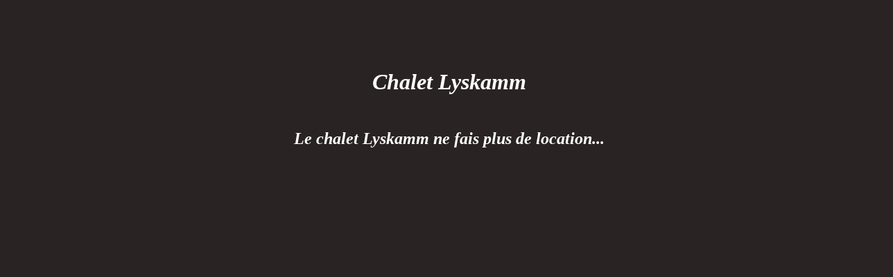

--- FILE ---
content_type: text/html; charset=UTF-8
request_url: http://chalet-lyskamm.com/chalet-lyskamm/contact.php?langue=fr
body_size: 306
content:
<!DOCTYPE html>
<html lang="fr">
    <head>
        <meta charset="utf-8">
        <title>Chalet Lyskamm</title>
         <link href="style.css" rel="stylesheet">
    </head>
    <body>
          <h1 style ="text-align: center; margin:auto;">
               <i>Chalet Lyskamm</i>
          </h1>

          <h2 style ="text-align: center; margin:auto; padding-top:50px;padding-bottom:10px;" >
               <i>Le chalet Lyskamm ne fais plus de location...</i><br/><br/><br/>
          </h2>

     </p>
</body>
</html>


--- FILE ---
content_type: text/css
request_url: http://chalet-lyskamm.com/chalet-lyskamm/style.css
body_size: 407
content:
/************************************************************************************************************************************/
/* Ensemble de la page
/************************************************************************************************************************************/

body
{
	width:100%;
	height:100%;
	background-color: #2a2323;
	color:white;
     margin-top:100px;
}
